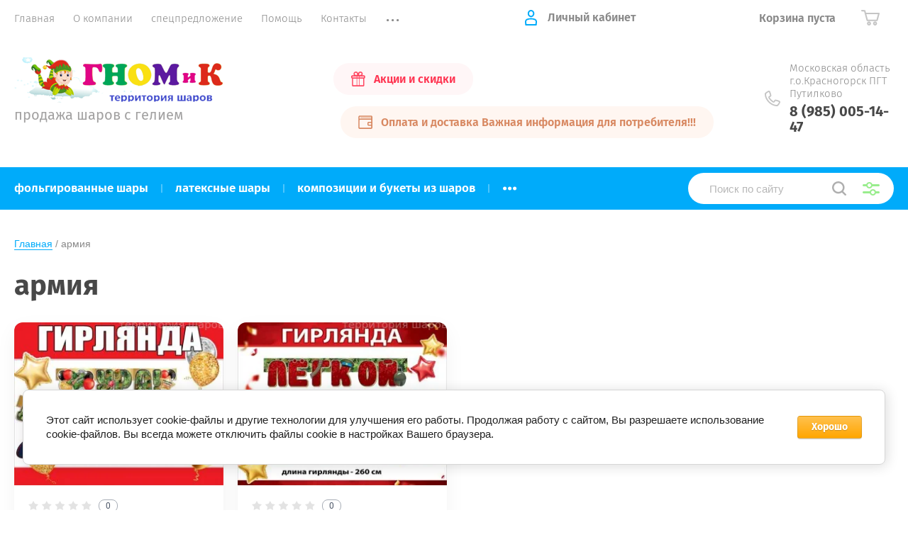

--- FILE ---
content_type: text/html; charset=utf-8
request_url: https://territoriya-sharov.ru/glavnaya/tag/armiya-2
body_size: 16482
content:
			<!doctype html>
<html lang="ru">
<head>
<meta charset="utf-8">
<meta name="robots" content="all"/>
<title>армия</title>
<!-- assets.top -->
<script src="/g/libs/nocopy/1.0.0/nocopy.for.all.js" ></script>
<!-- /assets.top -->

<meta name="description" content="армия">
<meta name="keywords" content="армия">
<meta name="SKYPE_TOOLBAR" content="SKYPE_TOOLBAR_PARSER_COMPATIBLE">
<meta name="viewport" content="width=device-width, initial-scale=1.0, maximum-scale=1.0, user-scalable=no">
<meta name="format-detection" content="telephone=no">
<meta http-equiv="x-rim-auto-match" content="none">
<link rel="stylesheet" href="/t/v2231/images/theme0/theme.scss.css">
<script src="/g/libs/jquery/1.10.2/jquery.min.js"></script>
<script src="/g/libs/jqueryui/1.10.3/jquery-ui.min.js"></script>
	<link rel="stylesheet" href="/g/css/styles_articles_tpl.css">

            <!-- 46b9544ffa2e5e73c3c971fe2ede35a5 -->
            <script src='/shared/s3/js/lang/ru.js'></script>
            <script src='/shared/s3/js/common.min.js'></script>
        <link rel='stylesheet' type='text/css' href='/shared/s3/css/calendar.css' /><link rel='stylesheet' type='text/css' href='/shared/highslide-4.1.13/highslide.min.css'/>
<script type='text/javascript' src='/shared/highslide-4.1.13/highslide-full.packed.js'></script>
<script type='text/javascript'>
hs.graphicsDir = '/shared/highslide-4.1.13/graphics/';
hs.outlineType = null;
hs.showCredits = false;
hs.lang={cssDirection:'ltr',loadingText:'Загрузка...',loadingTitle:'Кликните чтобы отменить',focusTitle:'Нажмите чтобы перенести вперёд',fullExpandTitle:'Увеличить',fullExpandText:'Полноэкранный',previousText:'Предыдущий',previousTitle:'Назад (стрелка влево)',nextText:'Далее',nextTitle:'Далее (стрелка вправо)',moveTitle:'Передвинуть',moveText:'Передвинуть',closeText:'Закрыть',closeTitle:'Закрыть (Esc)',resizeTitle:'Восстановить размер',playText:'Слайд-шоу',playTitle:'Слайд-шоу (пробел)',pauseText:'Пауза',pauseTitle:'Приостановить слайд-шоу (пробел)',number:'Изображение %1/%2',restoreTitle:'Нажмите чтобы посмотреть картинку, используйте мышь для перетаскивания. Используйте клавиши вперёд и назад'};</script>
<link rel="icon" href="/favicon.jpg" type="image/jpeg">

<!--s3_require-->
<link rel="stylesheet" href="/g/basestyle/1.0.1/user/user.css" type="text/css"/>
<link rel="stylesheet" href="/g/basestyle/1.0.1/cookie.message/cookie.message.css" type="text/css"/>
<link rel="stylesheet" href="/g/basestyle/1.0.1/user/user.orange.css" type="text/css"/>
<script type="text/javascript" src="/g/basestyle/1.0.1/user/user.js" async></script>
<link rel="stylesheet" href="/g/basestyle/1.0.1/cookie.message/cookie.message.orange.css" type="text/css"/>
<script type="text/javascript" src="/g/basestyle/1.0.1/cookie.message/cookie.message.js" async></script>
<!--/s3_require-->
			
		
		
		
			<link rel="stylesheet" type="text/css" href="/g/shop2v2/default/css/theme.less.css">		
			<script type="text/javascript" src="/g/printme.js"></script>
		<script type="text/javascript" src="/g/shop2v2/default/js/tpl.js"></script>
		<script type="text/javascript" src="/g/shop2v2/default/js/baron.min.js"></script>
		
			<script type="text/javascript" src="/g/shop2v2/default/js/shop2.2.js"></script>
		
	<script type="text/javascript">shop2.init({"productRefs": [],"apiHash": {"getPromoProducts":"132b5dba1062b9e2a3587468982e327d","getSearchMatches":"753d5f06eff3ca94777dbd4314fa818a","getFolderCustomFields":"58aafcad952e0b4d63897f355bcd89a9","getProductListItem":"da6f6029806129ef706f19814a01cd3b","cartAddItem":"73e93369b1773dca5fbf06d2a7197d12","cartRemoveItem":"7d890d9414b95284ff0fa8ddee8b4bc2","cartUpdate":"ed413e51eb361933459256bc1e0a0b02","cartRemoveCoupon":"0505c88ce2309b665eee1337a1851a35","cartAddCoupon":"cb9fbe487822be2028be0c76d21bd1e8","deliveryCalc":"48b472145254ef38ec64a303b7fb1903","printOrder":"6eea10ba7ebf43375940856b17684132","cancelOrder":"ca4fdb868d191c63379addbbf63576e3","cancelOrderNotify":"6809d3603cd425e857dcf223bb7f2798","repeatOrder":"a71c7199733aafa5a00ddcfcbb4350f4","paymentMethods":"45a7b7df2ddb60bfbeabe082f10a63f4","compare":"651c0732fd0ebe0fdf728756422c1f07"},"hash": null,"verId": 2370895,"mode": "tag","step": "","uri": "/glavnaya","IMAGES_DIR": "/d/","my": {"show_sections":true,"price_fa_rouble":true,"new_alias":"\u041d\u043e\u0432\u0438\u043d\u043a\u0430","special_alias":"\u0410\u043a\u0446\u0438\u044f","small_images_width":140,"collection_image_width":290,"collection_image_height":265},"shop2_cart_order_payments": 1,"cf_margin_price_enabled": 0,"maps_yandex_key":"","maps_google_key":""});</script>
     <link rel="stylesheet" href="/t/v2231/images/theme2/theme.scss.css">

<!--[if lt IE 10]>
<script src="/g/libs/ie9-svg-gradient/0.0.1/ie9-svg-gradient.min.js"></script>
<script src="/g/libs/jquery-placeholder/2.0.7/jquery.placeholder.min.js"></script>
<script src="/g/libs/jquery-textshadow/0.0.1/jquery.textshadow.min.js"></script>
<script src="/g/s3/misc/ie/0.0.1/ie.js"></script>
<![endif]-->
<!--[if lt IE 9]>
<script src="/g/libs/html5shiv/html5.js"></script>
<![endif]-->
</head>
<body style="opacity: 0;">
	
	<div class="site-wrapper">
		<header role="banner" class="site-header">
			
			<div class="header-top-wrapper">
				<div class="header-top-inner">
					<a href="#" class="menuButton onButtonClick">
						<span class="line"></span>
					</a>
					<div class="menu-countainer-wr" id="menuContainer">
						<div class="menu-container-inner">
							<a href="#" class="close-menu"></a>
							<div class="menu-container-scroll">
								<nav class="menu-top-wrapper">
									<ul class="menu-top"><li class="opened active"><a href="/"  target="_blank"><span>Главная</span></a></li><li><a href="/o-kompanii" ><span>О компании</span></a></li><li><a href="/akcii" ><span>спецпредложение</span></a></li><li><a href="/pomoshch" ><span>Помощь</span></a></li><li><a href="/kontakty" ><span>Контакты</span></a></li><li><a href="/registraciya"  target="_blank"><span>Регистрация</span></a></li><li><a href="/sitemap" ><span>Карта сайта</span></a></li><li><a href="/naduem-vash-sharik-geliem" ><span>надуем ваш шарик гелием</span></a></li></ul>								</nav>
							</div>
						</div>
					</div>
					<div class="right-header-top">
												<div class="user-flags-wrapper">
														<a href="/akcii" class="action-flag">
								<div class="icon">Акции и скидки</div>
							</a>
																					<a href="/oplata-i-dostavka" class="payment-flag">
								<div class="icon">Оплата и доставка Важная информация для потребителя!!!</div>
							</a>
													</div>
												<div class="login-block-wrapper">
							<div class="title-login"><span class="title-in">Личный кабинет</span></div>
							<div class="login-form">
	<div class="block-body">
					<form method="post" action="/registraciya">
				<input type="hidden" name="mode" value="login" />
				<div class="row">
					<label for="login" class="row-title">Логин или e-mail:</label>
					<label class="field text"><input type="text" name="login" id="login" tabindex="1" value="" /></label>
				</div>
				<div class="row">
					<label for="password" class="row-title">Пароль:</label>
					<label class="field password"><input type="password" name="password" id="password" tabindex="2" value="" /></label>
					<button type="submit" class="signin-btn" tabindex="3">Войти</button>
				</div>
			<re-captcha data-captcha="recaptcha"
     data-name="captcha"
     data-sitekey="6LddAuIZAAAAAAuuCT_s37EF11beyoreUVbJlVZM"
     data-lang="ru"
     data-rsize="invisible"
     data-type="image"
     data-theme="light"></re-captcha></form>
			<div class="link-login">
				<a href="/registraciya/register" class="register"><span>Регистрация</span></a>
			</div>
			<div class="link-login">
				<a href="/registraciya/forgot_password"><span>Забыли пароль?</span></a>
			</div>
		
	</div>
</div>						</div>
						<div class="cart-mini-wrapper">
							
	<div id="shop2-cart-preview">
					<div class="title-cart-mini empty"><span class="title-in">Корзина пуста</span></div>
			</div><!-- Cart Preview -->
	
						</div>
					</div>
				</div>
			</div>
			
			<div class="header-bottom-wrapper">
				<div class="header-bottom-inner">
					<div class="company-info-wrapper">
						<div class="site-logo"><a href="http://territoriya-sharov.ru"><img src="/thumb/2/Gd27RLrJAse_t5iJ4cwmCQ/320r64/d/gnomik-logo.png" alt=""></a></div>												<div class="site-desc">продажа шаров с гелием</div>					</div>
					<div class="right-bottom-header">
												<div class="user-flags-wrapper">
														<a href="/akcii" class="action-flag">
								<div class="icon">Акции и скидки</div>
							</a>
																					<a href="/oplata-i-dostavka" class="payment-flag">
								<div class="icon">Оплата и доставка Важная информация для потребителя!!!</div>
							</a>
													</div>
																		<div class="site-contacts-wrapper">
							<div class="site-address">Московская область г.о.Красногорск  ПГТ Путилково</div>														<div class="site-phones">
																	<div><a href="tel:8 (985) 005-14-47">8 (985) 005-14-47</a></div>
															</div>
													</div>
											</div>
				</div>
			</div>
			
		</header> <!-- .site-header -->

		<div class="site-container">

			<div class="shop-folder-items-wr">
				
				<div class="shop-folder-fixed">
					<div class="shop-folder-fixed-inner">
						<a href="#" class="menuButton onButtonClick">
							<span class="line"></span>
						</a>
						<div class="folder-menu-wr" id="folder-menu">
							<ul class="folders-shared"><li class="hasChild"><a href="/magazin/folder/folgirovannyye-shary" ><span>фольгированные шары</span></a><ul class="level-2"><li><a href="/magazin/folder/folgirovannyy-serdtsa" ><span>фольгированные сердца</span></a></li><li><a href="/magazin/folder/folgirovannyye-tsifry" ><span>фольгированные цифры</span></a></li><li><a href="/magazin/folder/serdtsa-zvezdy-krugi-bez-risunka" ><span>сердца, звёзды, круги без рисунка</span></a></li><li><a href="/magazin/folder/folgirovannyye-figury" ><span>фольгированные фигуры</span></a></li><li><a href="/magazin/folder/folgirovannyye-krugi" ><span>фольгированные круги</span></a></li><li><a href="/magazin/folder/folgirovannyye-zvezdy" ><span>фольгированные звёзды</span></a></li><li><a href="/magazin/folder/khodyachiye-figury" ><span>ходячие фигуры</span></a></li><li><a href="/magazin/folder/figury-na-palochke" ><span>фигуры на палочке</span></a></li><li><a href="/glavnaya/folder/folgirovannye-kvadraty" ><span>фольгированные квадраты</span></a></li></ul></li><li class="hasChild"><a href="/magazin/folder/lateksnyye-shary" ><span>латексные шары</span></a><ul class="level-2"><li><a href="/magazin/shariki-v-nalichii-i-na-zakaz/folder/kruglyye-bez-risunka" ><span>круглые без рисунка</span></a></li><li><a href="/magazin/shariki-v-nalichii-i-na-zakaz/folder/kruglyye-s-risunkom" ><span>круглые с рисунком</span></a></li><li><a href="/magazin/shariki-v-nalichii-i-na-zakaz/folder/lateksnyye-serdtsa" ><span>латексные сердца</span></a></li><li><a href="/magazin/shariki-v-nalichii-i-na-zakaz/folder/oblako-sharov" ><span>облако шаров</span></a></li><li><a href="/glavnaya/folder/shar-konfetti" ><span>шар конфетти</span></a></li></ul></li><li><a href="/glavnaya/folder/kompozicii-i-bukety-iz-sharov" ><span>композиции и букеты из шаров</span></a></li><li class="hasChild"><a href="/glavnaya/folder/tovary-dlya-prazdnika" ><span>товары для праздника</span></a><ul class="level-2"><li class="hasChild"><a href="/glavnaya/folder/odnorazovaya-posuda" ><span>одноразовая посуда</span></a><ul class="level-3"><li><a href="/glavnaya/folder/odnorazovye-stakany" ><span>одноразовые стаканы</span></a></li><li><a href="/glavnaya/folder/odnorazovye-tarelki" ><span>одноразовые тарелки</span></a></li><li><a href="/glavnaya/folder/odnorazovye-vilki-lozhki-nozhi" ><span>одноразовые вилки, ложки, ножи</span></a></li><li><a href="/glavnaya/folder/odnorazovye-salfetki" ><span>одноразовые салфетки</span></a></li><li><a href="/glavnaya/folder/odnorazovye-skaterti" ><span>одноразовые скатерти</span></a></li><li><a href="/glavnaya/folder/trubochki-i-palochki-dlya-koktejlej" ><span>трубочки и палочки для коктейлей</span></a></li><li><a href="/glavnaya/folder/aksessuary-dlya-servirovki-desertov" ><span>Аксессуары для сервировки десертов</span></a></li></ul></li><li><a href="/glavnaya/folder/kolpaki" ><span>колпаки</span></a></li><li><a href="/glavnaya/folder/yazyki-i-gorny" ><span>языки и горны</span></a></li><li><a href="/glavnaya/folder/bumazhnye-girlyandy" ><span>бумажные гирлянды</span></a></li><li><a href="/glavnaya/folder/hlopushki" ><span>Хлопушки</span></a></li><li class="hasChild"><a href="/glavnaya/folder/svechi-dlya-torta" ><span>свечи для торта</span></a><ul class="level-3"><li><a href="/glavnaya/folder/svechi-cifry" ><span>свечи цифры</span></a></li><li><a href="/glavnaya/folder/svechi-nabory" ><span>Свечи наборы</span></a></li></ul></li><li><a href="/glavnaya/folder/mylnye-puzyri" ><span>Мыльные пузыри</span></a></li></ul></li><li class="hasChild"><a href="/glavnaya/folder/lyubimye-geroi" ><span>любимые герои</span></a><ul class="level-2"><li><a href="/glavnaya/folder/masha-i-medved" ><span>Маша и Медведь</span></a></li><li><a href="/glavnaya/folder/tri-kota" ><span>Три Кота</span></a></li><li><a href="/glavnaya/folder/shchenyachij-patrul" ><span>Щенячий Патруль</span></a></li><li><a href="/glavnaya/folder/sinij-traktor" ><span>Синий Трактор</span></a></li><li><a href="/glavnaya/folder/svinka-peppa" ><span>Свинка Пеппа</span></a></li><li><a href="/glavnaya/folder/chelovek-pauk" ><span>Человек Паук</span></a></li><li><a href="/glavnaya/folder/tachki-disnej" ><span>Тачки Дисней</span></a></li><li><a href="/glavnaya/folder/betmen" ><span>Бэтмен</span></a></li><li><a href="/glavnaya/folder/holodnoe-serdce" ><span>Холодное Сердце</span></a></li><li><a href="/glavnaya/folder/оранжевая-корова" ><span>Оранжевая Корова</span></a></li><li><a href="/glavnaya/folder/лёва-грузовичок" ><span>Лёва Грузовичок</span></a></li><li><a href="/folder/308013107" ><span>Буба</span></a></li></ul></li><li class="hasChild"><a href="/glavnaya/folder/shariki-po-sluchayu-i-priyatnomu-sobytiyu" ><span>шары для праздников и торжеств</span></a><ul class="level-2"><li><a href="/glavnaya/folder/shary-na-vypisku-iz-roddoma" ><span>шары на выписку из роддома</span></a></li></ul></li><li><a href="/glavnaya/folder/коробка-сюрприз" ><span>Коробка сюрприз</span></a></li><li><a href="/folder/грузики" ><span>грузики</span></a></li></ul>						</div>
						<div class="shop-search-wrapper">
							<div class="site-search-wr">
								<form action="/search" method="get">
									<input type="text" name="search" value="" class="search-text" placeholder="Поиск по сайту">
									<button type="submit" class="search-button"></button>
								<re-captcha data-captcha="recaptcha"
     data-name="captcha"
     data-sitekey="6LddAuIZAAAAAAuuCT_s37EF11beyoreUVbJlVZM"
     data-lang="ru"
     data-rsize="invisible"
     data-type="image"
     data-theme="light"></re-captcha></form>
								<a href="#" class="search-shop-button"></a>
							</div>
								
    
<div class="shop2-block search-form">
	<div class="block-body">
		<form action="/glavnaya/search" enctype="multipart/form-data">
			<input type="hidden" name="sort_by" value=""/>
			
							<div class="row">
					<div class="row-title">Цена (руб.):</div>
					<div class="row-price">
						<input name="s[price][min]" type="text" size="5" class="small" value="" placeholder="от" />
						<input name="s[price][max]" type="text" size="5" class="small" value="" placeholder="до" />
					</div>
				</div>
			
							<div class="row">
					<label class="row-title" for="shop2-name">Название:</label>
					<input type="text" name="s[name]" size="20" id="shop2-name" value="" />
				</div>
			
							<div class="row">
					<label class="row-title" for="shop2-article">Артикул:</label>
					<input type="text" name="s[article]" id="shop2-article" value="" />
				</div>
			
							<div class="row">
					<label class="row-title" for="shop2-text">Текст:</label>
					<input type="text" name="search_text" size="20" id="shop2-text"  value="" />
				</div>
			
			
							<div class="row">
					<div class="row-title">Выберите категорию:</div>
					<select name="s[folder_id]" id="s[folder_id]" data-placeholder="Все">
						<option value="">Все</option>
																											                            <option value="327810103"  class="first-folder">
	                                 фольгированные шары
	                            </option>
	                        														                            <option value="335830303" >
	                                &raquo; фольгированные сердца
	                            </option>
	                        														                            <option value="335839703" >
	                                &raquo; фольгированные цифры
	                            </option>
	                        														                            <option value="361349903" >
	                                &raquo; сердца, звёзды, круги без рисунка
	                            </option>
	                        														                            <option value="361449503" >
	                                &raquo; фольгированные фигуры
	                            </option>
	                        														                            <option value="361469903" >
	                                &raquo; фольгированные круги
	                            </option>
	                        														                            <option value="361472703" >
	                                &raquo; фольгированные звёзды
	                            </option>
	                        														                            <option value="361477503" >
	                                &raquo; ходячие фигуры
	                            </option>
	                        														                            <option value="361479303" >
	                                &raquo; фигуры на палочке
	                            </option>
	                        														                            <option value="49728504" >
	                                &raquo; фольгированные квадраты
	                            </option>
	                        														                            <option value="335802503"  class="first-folder">
	                                 латексные шары
	                            </option>
	                        														                            <option value="446528103" >
	                                &raquo; круглые без рисунка
	                            </option>
	                        														                            <option value="446528503" >
	                                &raquo; круглые с рисунком
	                            </option>
	                        														                            <option value="446528903" >
	                                &raquo; латексные сердца
	                            </option>
	                        														                            <option value="459079903" >
	                                &raquo; облако шаров
	                            </option>
	                        														                            <option value="243288101" >
	                                &raquo; шар конфетти
	                            </option>
	                        														                            <option value="80519902"  class="first-folder">
	                                 композиции и букеты из шаров
	                            </option>
	                        														                            <option value="122336502"  class="first-folder">
	                                 товары для праздника
	                            </option>
	                        														                            <option value="122336902" >
	                                &raquo; одноразовая посуда
	                            </option>
	                        														                            <option value="122337502" >
	                                &raquo;&raquo; одноразовые стаканы
	                            </option>
	                        														                            <option value="122338102" >
	                                &raquo;&raquo; одноразовые тарелки
	                            </option>
	                        														                            <option value="122338502" >
	                                &raquo;&raquo; одноразовые вилки, ложки, ножи
	                            </option>
	                        														                            <option value="122338902" >
	                                &raquo;&raquo; одноразовые салфетки
	                            </option>
	                        														                            <option value="122340702" >
	                                &raquo;&raquo; одноразовые скатерти
	                            </option>
	                        														                            <option value="122342502" >
	                                &raquo;&raquo; трубочки и палочки для коктейлей
	                            </option>
	                        														                            <option value="204997902" >
	                                &raquo;&raquo; Аксессуары для сервировки десертов
	                            </option>
	                        														                            <option value="228754302" >
	                                &raquo; колпаки
	                            </option>
	                        														                            <option value="76561304" >
	                                &raquo; языки и горны
	                            </option>
	                        														                            <option value="76702704" >
	                                &raquo; бумажные гирлянды
	                            </option>
	                        														                            <option value="120802904" >
	                                &raquo; Хлопушки
	                            </option>
	                        														                            <option value="201120904" >
	                                &raquo; свечи для торта
	                            </option>
	                        														                            <option value="209685304" >
	                                &raquo;&raquo; свечи цифры
	                            </option>
	                        														                            <option value="210026304" >
	                                &raquo;&raquo; Свечи наборы
	                            </option>
	                        														                            <option value="209305705" >
	                                &raquo; Мыльные пузыри
	                            </option>
	                        														                            <option value="182261505"  class="first-folder">
	                                 любимые герои
	                            </option>
	                        														                            <option value="208123505" >
	                                &raquo; Маша и Медведь
	                            </option>
	                        														                            <option value="217805705" >
	                                &raquo; Три Кота
	                            </option>
	                        														                            <option value="247072705" >
	                                &raquo; Щенячий Патруль
	                            </option>
	                        														                            <option value="263736505" >
	                                &raquo; Синий Трактор
	                            </option>
	                        														                            <option value="263923105" >
	                                &raquo; Свинка Пеппа
	                            </option>
	                        														                            <option value="265420305" >
	                                &raquo; Человек Паук
	                            </option>
	                        														                            <option value="265762305" >
	                                &raquo; Тачки Дисней
	                            </option>
	                        														                            <option value="268135905" >
	                                &raquo; Бэтмен
	                            </option>
	                        														                            <option value="279738505" >
	                                &raquo; Холодное Сердце
	                            </option>
	                        														                            <option value="11515507" >
	                                &raquo; Оранжевая Корова
	                            </option>
	                        														                            <option value="13245707" >
	                                &raquo; Лёва Грузовичок
	                            </option>
	                        														                            <option value="308013107" >
	                                &raquo; Буба
	                            </option>
	                        														                            <option value="310861705"  class="first-folder">
	                                 шары для праздников и торжеств
	                            </option>
	                        														                            <option value="317732505" >
	                                &raquo; шары на выписку из роддома
	                            </option>
	                        														                            <option value="223836706"  class="first-folder">
	                                 Коробка сюрприз
	                            </option>
	                        														                            <option value="43521908"  class="first-folder">
	                                 грузики
	                            </option>
	                        											</select>
				</div>

				<div id="shop2_search_custom_fields"></div>
			
						
							<div class="row">
					<div class="row-title">Производитель:</div>
					<select name="s[vendor_id]" data-placeholder="Все">
						<option value="">Все</option>          
	                    	                        <option value="54961307" >512, Китай</option>
	                    	                        <option value="31466903" >Agura Россия</option>
	                    	                        <option value="10009104" >Anagram США</option>
	                    	                        <option value="41777705" >BELBAL Бельгия</option>
	                    	                        <option value="31466703" >CTI США</option>
	                    	                        <option value="55139105" >Dulcop Италия</option>
	                    	                        <option value="31493703" >Falali китай</option>
	                    	                        <option value="30904903" >Flexmetal,  ИСПАНИЯ</option>
	                    	                        <option value="33286703" >Grabo S.r.l. Италия</option>
	                    	                        <option value="47710904" >Latex Occidental Мексика</option>
	                    	                        <option value="30506903" >Sempertex S.A.,  КОЛУМБИЯ</option>
	                    	                        <option value="41773105" >Весёлая затея Китай</option>
	                    	                        <option value="41765305" >Весёлая Затея Китай Дженерал Консолидатед Импекс Компан</option>
	                    	                        <option value="42015905" >Весёлая Затея Россия</option>
	                    	                        <option value="29934302" >Волна веселья Китай</option>
	                    	                        <option value="7902704" >Волна веселья Малайзия</option>
	                    	                        <option value="19176504" >ГК Горчаков</option>
	                    	                        <option value="30883503" >Дон Баллон Китай</option>
	                    	                        <option value="29934702" >Дон Баллон Россия</option>
	                    	                        <option value="42020305" >Игрушечный город Весёлая Затея Россия</option>
	                    	                        <option value="44540905" >Игрушечный город Дон Баллон Росссия</option>
	                    	                        <option value="31950702" >НД Плэй Россия</option>
	                    	                        <option value="55169105" >Омский свечной завод Россия</option>
	                    	                        <option value="9308104" >Орбиталь Турция</option>
	                    	                        <option value="59869102" >РОСМЭН РОССИЯ</option>
	                    	                        <option value="25709904" >Симбат Китай</option>
	                    	                        <option value="5072504" >Симбат Россия</option>
	                    	                        <option value="42035305" >ШиК Весёлая Затея Россия</option>
	                    					</select>
				</div>
			
											    <div class="row">
				        <div class="row-title">Новинка:</div>
			            			            <select name="s[flags][2]" data-placeholder="Все">
				            <option value="">Все</option>
				            <option value="1">да</option>
				            <option value="0">нет</option>
				        </select>
				    </div>
		    												    <div class="row">
				        <div class="row-title">Спецпредложение:</div>
			            			            <select name="s[flags][1]" data-placeholder="Все">
				            <option value="">Все</option>
				            <option value="1">да</option>
				            <option value="0">нет</option>
				        </select>
				    </div>
		    				
							<div class="row">
					<div class="row-title">Результатов на странице:</div>
					<select name="s[products_per_page]">
									            				            				            <option value="5">5</option>
			            				            				            <option value="20">20</option>
			            				            				            <option value="35">35</option>
			            				            				            <option value="50">50</option>
			            				            				            <option value="65">65</option>
			            				            				            <option value="80">80</option>
			            				            				            <option value="95">95</option>
			            					</select>
				</div>
			
			<div class="clear-container"></div>
			<div class="row button">
				<button type="submit" class="search-btn">Найти</button>
			</div>
		<re-captcha data-captcha="recaptcha"
     data-name="captcha"
     data-sitekey="6LddAuIZAAAAAAuuCT_s37EF11beyoreUVbJlVZM"
     data-lang="ru"
     data-rsize="invisible"
     data-type="image"
     data-theme="light"></re-captcha></form>
		<div class="clear-container"></div>
	</div>
</div><!-- Search Form -->						</div>
					</div>
				</div>
			
			</div>
			
			
			<div class="main-container-wr">
																																																																																																																																																																																																																																																																																																																																																																																																																																																																																																<main role="main" class="site-main">
					<div class="site-main__inner">
													
<div class="site-path-wrap" data-url="/"><a href="/">Главная</a> / армия</div>							<h1>армия</h1>
						<div class="shop2-cookies-disabled shop2-warning hide"></div>
				
				
				
		
		
		
		<div class="shop2-tags-page-before">
			
		</div>
		        



    
                    
            <div class="product-list thumbs">
                        


    

<form method="post" action="/glavnaya?mode=cart&amp;action=add" accept-charset="utf-8" class="shop2-product-item shop-product-item">
    <input type="hidden" name="kind_id" value="1739656304" />
    <input type="hidden" name="product_id" value="1255426704" />
    <input type="hidden" name="meta" value="null" />

    <div class="product-top">
        <div class="product-image">
                           <a href="/glavnaya/product/girlyanda-ura-dembel" class="">
                		                    <img src="/thumb/2/OvZpAO6lTynqZXRSd5XQsg/300r270/d/girlyanda_ura_dembel.jpg" alt="Гирлянда &quot;Ура дембель!&quot;" title="Гирлянда &quot;Ура дембель!&quot;" />
					                </a>
                <div class="verticalMiddle"></div>
                        
                        
                        <div class="product-label">
                            </div>
                    </div>
        
        <div class="product-middle-wr">
            <div class="product-middle-top">
                                <div class="product-label">
                                                        </div>
                                
                                		
	<div class="tpl-rating-block"><div class="tpl-stars"><div class="tpl-rating" style="width: 0%;"></div></div><div class="rating-count">0</div></div>

	                	
	
		
	
	
					<div class="product-article"><span>Артикул:</span> 10600379</div>
	
	                                
                <div class="product-name"><a href="/glavnaya/product/girlyanda-ura-dembel">Гирлянда "Ура дембель!"</a></div>
                
                                <div class="product-anonce">
                    гирлянда 180см
                </div>
                            </div>
                        <div class="shop-product-options-wr">
                

 
	
	
		
			<div class="shop-product-options"><div class="even"><div class="option-title">Производитель</div><div class="option-value"><a href="/glavnaya/vendor/gk-gorchakov">ГК Горчаков</a></div></div></div>
				<div><a href="#" class="show-button"><span>Параметры</span></a></div>
			
            </div>
                    </div>
    </div>
        	        	<div class="product-bottom">
	            	<div class="product-amount">
					<div class="amount-title">Кол-во:</div>
							<div class="shop2-product-amount">
				<button type="button" class="amount-minus">&#8722;</button><input type="text" name="amount" data-min="1" data-multiplicity="0" maxlength="4" value="1" /><button type="button" class="amount-plus">&#43;</button>
			</div>
						</div>

	            		            
		            
			<div class="product-compare">
			<label>
				<input type="checkbox" value="1739656304"/>
				Добавить к сравнению
			</label>
		</div>
		
	            	            
	            <div class="bottom-elements-wr">
	                <div class="product-price">
							                    		
	                    	                    
	<div class="price-current">
		<strong>290</strong> 	<em class="fa fa-rouble">
		<svg height="10.81" width="8.657" preserveAspectRatio="xMidYMid" viewBox="0 0 8.657 10.81">
		 <path fill-rule="evenodd" d="m3.597 6.826h0.704c1.344 0 2.405-0.277 3.184-0.832s1.168-1.408 1.168-2.56c0-1.109-0.392-1.96-1.176-2.552s-1.853-0.888-3.208-0.888h-3.168v5.312h-1.088v1.52h1.088v0.944h-1.088v1.312h1.088v1.728h2.496v-1.728h2.592v-1.312h-2.592v-0.944zm0.624-5.072c0.608 0 1.072 0.144 1.392 0.432s0.48 0.715 0.48 1.28c0 0.629-0.16 1.093-0.48 1.392s-0.768 0.448-1.344 0.448h-0.672v-3.552h0.624z"/>
		</svg>
	</em>
				</div>
	                </div>
	                
						                	
			<button class="shop2-product-btn type-3 buy" type="submit" >
			<span>Купить</span>
		</button>
	

<input type="hidden" value="Гирлянда &quot;Ура дембель!&quot;" name="product_name" />
<input type="hidden" value="https://territoriya-sharov.ru/glavnaya/product/girlyanda-ura-dembel" name="product_link" />	                	            </div>
	        </div>
            <re-captcha data-captcha="recaptcha"
     data-name="captcha"
     data-sitekey="6LddAuIZAAAAAAuuCT_s37EF11beyoreUVbJlVZM"
     data-lang="ru"
     data-rsize="invisible"
     data-type="image"
     data-theme="light"></re-captcha></form>            


    

<form method="post" action="/glavnaya?mode=cart&amp;action=add" accept-charset="utf-8" class="shop2-product-item shop-product-item">
    <input type="hidden" name="kind_id" value="1743116904" />
    <input type="hidden" name="product_id" value="1258711304" />
    <input type="hidden" name="meta" value="null" />

    <div class="product-top">
        <div class="product-image">
                           <a href="/glavnaya/product/girlyanda-legkoj-sluzhby-soldat" class="">
                		                    <img src="/thumb/2/pgFt47qKo7C2im-7HX5txg/300r270/d/girlyanda_legkoj_sluzhby_soldat.jpg" alt="гирлянда &quot;Лёгкой службы солдат!&quot;" title="гирлянда &quot;Лёгкой службы солдат!&quot;" />
					                </a>
                <div class="verticalMiddle"></div>
                        
                        
                        <div class="product-label">
                            </div>
                    </div>
        
        <div class="product-middle-wr">
            <div class="product-middle-top">
                                <div class="product-label">
                                                        </div>
                                
                                		
	<div class="tpl-rating-block"><div class="tpl-stars"><div class="tpl-rating" style="width: 0%;"></div></div><div class="rating-count">0</div></div>

	                	
	
		
	
	
					<div class="product-article"><span>Артикул:</span> 10600398</div>
	
	                                
                <div class="product-name"><a href="/glavnaya/product/girlyanda-legkoj-sluzhby-soldat">гирлянда "Лёгкой службы солдат!"</a></div>
                
                                <div class="product-anonce">
                    гирлянда 260см
                </div>
                            </div>
                        <div class="shop-product-options-wr">
                

 
	
	
		
			<div class="shop-product-options"><div class="even"><div class="option-title">Производитель</div><div class="option-value"><a href="/glavnaya/vendor/gk-gorchakov">ГК Горчаков</a></div></div></div>
				<div><a href="#" class="show-button"><span>Параметры</span></a></div>
			
            </div>
                    </div>
    </div>
        	        	<div class="product-bottom">
	            	<div class="product-amount">
					<div class="amount-title">Кол-во:</div>
							<div class="shop2-product-amount">
				<button type="button" class="amount-minus">&#8722;</button><input type="text" name="amount" data-min="1" data-multiplicity="0" maxlength="4" value="1" /><button type="button" class="amount-plus">&#43;</button>
			</div>
						</div>

	            		            
		            
			<div class="product-compare">
			<label>
				<input type="checkbox" value="1743116904"/>
				Добавить к сравнению
			</label>
		</div>
		
	            	            
	            <div class="bottom-elements-wr">
	                <div class="product-price">
							                    		
	                    	                    
	<div class="price-current">
		<strong>490</strong> 	<em class="fa fa-rouble">
		<svg height="10.81" width="8.657" preserveAspectRatio="xMidYMid" viewBox="0 0 8.657 10.81">
		 <path fill-rule="evenodd" d="m3.597 6.826h0.704c1.344 0 2.405-0.277 3.184-0.832s1.168-1.408 1.168-2.56c0-1.109-0.392-1.96-1.176-2.552s-1.853-0.888-3.208-0.888h-3.168v5.312h-1.088v1.52h1.088v0.944h-1.088v1.312h1.088v1.728h2.496v-1.728h2.592v-1.312h-2.592v-0.944zm0.624-5.072c0.608 0 1.072 0.144 1.392 0.432s0.48 0.715 0.48 1.28c0 0.629-0.16 1.093-0.48 1.392s-0.768 0.448-1.344 0.448h-0.672v-3.552h0.624z"/>
		</svg>
	</em>
				</div>
	                </div>
	                
						                	
			<button class="shop2-product-btn type-3 buy" type="submit" >
			<span>Купить</span>
		</button>
	

<input type="hidden" value="гирлянда &quot;Лёгкой службы солдат!&quot;" name="product_name" />
<input type="hidden" value="https://territoriya-sharov.ru/glavnaya/product/girlyanda-legkoj-sluzhby-soldat" name="product_link" />	                	            </div>
	        </div>
            <re-captcha data-captcha="recaptcha"
     data-name="captcha"
     data-sitekey="6LddAuIZAAAAAAuuCT_s37EF11beyoreUVbJlVZM"
     data-lang="ru"
     data-rsize="invisible"
     data-type="image"
     data-theme="light"></re-captcha></form>    
        </div>
    

		<div class="shop2-tags-page-after">
			
		</div>
		
	

	</div>
				</main> <!-- .site-main -->
			</div>
			
						<div class="main-editing-block-wr">
				<div class="main-editing-block-inner">
					<div class="editing-left-item">
						<div class="title-item">Отличная цена - гном цена!</div>
						<div class="body-item">
							<div><p>Закажите&nbsp;облако из 10 разноцветных шариков&nbsp;с надписью &quot;С Днём Рождения&quot;</p>

<p><span style="color:#e74c3c;">всего за 1400&nbsp;рублей!!!</span><br />
&nbsp;</p></div>
							<a href="/akcii" class="button-item">подробнее звоните 8(985)005-14-47</a>						</div>
						<a href="/akcii" class="button-item">подробнее звоните 8(985)005-14-47</a>					</div>
					<div class="editing-right-item">
						<div class="image-cover">
							<img class="cover-img" src="/thumb/2/he7xNsKXvYVgKfGudWVjEA/930r350/d/shary_s_dr_set.jpg" alt="">
						</div>
					</div>
				</div>
			</div>
						
															

						<div class="work-block-wrapper">
				<div class="work-block-inner">
										<div class="work-item">
						<div class="work-icon">
															<img src="/thumb/2/DajgHjYQAhZrwlcVo20H_Q/r/d/shglyants.jpg" alt="">
													</div>
						<div class="work-title">надуем Ваш шарик</div>
						<div class="work-subtitle">от 95 руб. с обработкой</div>					</div>
										<div class="work-item">
						<div class="work-icon">
															<svg xmlns="http://www.w3.org/2000/svg" width="64" height="64" viewBox="0 0 64 64"><path d="M42.5 13.813a20.902 20.902 0 0 0-11.875-2.77 1.004 1.004 0 0 0-.283-.005l-.995.122a1 1 0 0 0 .244 1.985l.534-.066.003.012a18.981 18.981 0 1 1-7.626 2.45v-.001l.607-.336a1 1 0 0 0-.97-1.75l-.17.095v-.001q-.214.115-.424.236l-.282.156a1.022 1.022 0 0 0-.132.087 21.003 21.003 0 1 0 21.369-.214zM25 12.937a1 1 0 1 0 2 0 1 1 0 1 0-2 0zM46.965 34.02a.997.997 0 0 0 1.017-.981l.008-.478q.01-.261.01-.521l.002-.161a1.034 1.034 0 0 0-.005-.122 16 16 0 1 0-2.172 8.33l.015-.025q.285-.492.537-1.009l.02-.037a1 1 0 0 0-1.767-.939l-.528.995a14 14 0 1 1 1.897-7.02l-.007.43-.008.193.004.002-.006.327a.995.995 0 0 0 .983 1.017zm-10.487 4.638a2.719 2.719 0 0 0 2.294-1.015 4.912 4.912 0 0 0 .782-3.028 4.821 4.821 0 0 0-.795-2.975 2.698 2.698 0 0 0-2.28-1.041q-3.033 0-3.033 4.016a4.891 4.891 0 0 0 .79 3.002 2.649 2.649 0 0 0 2.242 1.041zm-.62-5.682q.198-.54.638-.54.843 0 .843 2.197 0 2.215-.843 2.215-.44 0-.638-.55a5.24 5.24 0 0 1-.197-1.665 5.154 5.154 0 0 1 .197-1.657zm.743-7.326h-2.109L27.364 38.5h2.109l7.128-12.85zm-6.829 6.869a4.93 4.93 0 0 0 .782-3.037 4.821 4.821 0 0 0-.795-2.975 2.698 2.698 0 0 0-2.28-1.041q-3.033 0-3.033 4.016a4.908 4.908 0 0 0 .79 3.01 2.649 2.649 0 0 0 2.242 1.042 2.719 2.719 0 0 0 2.294-1.015zm-2.276-.804q-.44 0-.638-.55a5.24 5.24 0 0 1-.197-1.665 5.154 5.154 0 0 1 .197-1.657q.198-.54.638-.54.843 0 .843 2.197 0 2.215-.843 2.215z"/></svg>
													</div>
						<div class="work-title">Бесплатная доставка  при заказе от 2000 рублей</div>
						<div class="work-subtitle">Путилково Митино Красногорск Пятницкое шоссе (от МКАД до Брёхово)</div>					</div>
										<div class="work-item">
						<div class="work-icon">
															<svg xmlns="http://www.w3.org/2000/svg" width="64" height="64" viewBox="0 0 64 64"><path d="M13 37a1 1 0 1 0 2 0 1 1 0 1 0-2 0zm37-18H39.8c.9-.4 1.6-.7 2.1-1.2 2-2 2-5.1 0-7.1s-5.1-2-7.1 0c-.8.8-1.3 2.1-1.9 3.9l-.6 2.4c-.1.3-.4 2-.4 2h-.4s-.3-1.7-.4-2l-.6-2.4c-.5-1.9-1.1-3.1-1.9-3.9-2-2-5.1-2-7.1 0s-2 5.1 0 7.1c.5.5 1.2.9 2.1 1.2H14c-1.6 0-3 1.3-3 3v6c0 1.3.8 2.4 2 2.8V33c0 .6.4 1 1 1s1-.4 1-1v-2h13v20H16c-.6 0-1-.5-1-1v-9c0-.6-.4-1-1-1s-1 .4-1 1v9c0 1.6 1.3 3 3 3h25c.6 0 1-.4 1-1s-.5-1-1-1h-5V31h13v19c0 .5-.5 1-1 1h-2c-.6 0-1 .4-1 1s.4 1 1 1h2c1.6 0 3-1.3 3-3V30.8c1.2-.4 2-1.5 2-2.8v-6c0-1.7-1.3-3-3-3zm-13.8-6.9c1.2-1.2 3.1-1.2 4.2 0 1.2 1.2 1.2 3.1 0 4.2S34 18.4 34 18.4s1.1-5.1 2.2-6.3zM26 29H14c-.6 0-1-.5-1-1v-6c0-.6.5-1 1-1h12v8zm-2.9-12.6c-1.2-1.2-1.2-3.1 0-4.2 1.2-1.2 3.1-1.2 4.2 0 1.2 1.2 2.1 6.4 2.1 6.4s-5.1-1.1-6.3-2.2zM34 51h-4V31h4v20zm2-22h-8v-8h8v8zm15-1c0 .6-.5 1-1 1H38v-8h12c.6 0 1 .5 1 1v6z"/></svg>
													</div>
						<div class="work-title">все латексные шары обработаны Hi-Float</div>
						<div class="work-subtitle">наши шары летают долго</div>					</div>
										<div class="work-item">
						<div class="work-icon">
															<svg xmlns="http://www.w3.org/2000/svg" width="64" height="64" viewBox="0 0 64 64"><path d="M50.003 25H36.66l3.058-9.287a1.735 1.735 0 0 0-1.726-2.213H34.51a2.763 2.763 0 0 0-2.347 1.44L27.5 23.265a2.558 2.558 0 0 1-2 1.235H24V24a2.998 2.998 0 0 0-2.997-3h-6.006A3.003 3.003 0 0 0 12 24v14a1 1 0 0 0 2 0V24a1.003 1.003 0 0 1 .997-1h6.006A.999.999 0 0 1 22 24v22a1.003 1.003 0 0 1-.997 1h-6.006A.999.999 0 0 1 14 46v-3.001a1 1 0 0 0-2 0v3A2.998 2.998 0 0 0 14.997 49h6.006A3.003 3.003 0 0 0 24 46v-.504l21.863 1.496a3.187 3.187 0 0 0 3.305-2.465l.936-4.228.08-.348h-.003l1.135-5.128.006.001.45-1.949-.023-.005.989-4.466A2.768 2.768 0 0 0 50.003 25zm.782 2.971l-.985 4.45-3.872-.895a1 1 0 1 0-.45 1.95l3.89.897-1.136 5.128-3.891-.899a1 1 0 1 0-.45 1.95l3.909.902-.585 2.64a1.188 1.188 0 0 1-1.216.903l-21.998-1.505H24V26.5h1.5a4.533 4.533 0 0 0 3.788-2.34l4.663-8.325a.804.804 0 0 1 .558-.335h3.18l-3.676 11.46-.031.04h16.021a.77.77 0 0 1 .782.971zM17 43a1 1 0 1 0 2 0 1 1 0 1 0-2 0z"/></svg>
													</div>
						<div class="work-title">100% чистый гелий</div>
						<div class="work-subtitle">в наших шарах</div>					</div>
									</div>
			</div>
					</div>

		<footer role="contentinfo" class="site-footer" id="site-footer">
			
			<div class="footer-top-wr">
				<div class="footer-top-inner">
					<nav class="menu-bottom-wr">
						<ul class="menu-bottom"><li><a href="/otzyvy" ><span>Отзывы</span></a></li><li><a href="/oplata-i-dostavka" ><span>Оплата и доставка + важная информация для покупателей</span></a></li><li><a href="/napishite-nam"  target="_blank"><span>Напишите нам</span></a></li><li><a href="/search"  target="_blank"><span>Поиск по сайту</span></a></li><li><a href="/politika-konfidencialnosti"  target="_blank"><span>Политика конфиденциальности</span></a></li><li><a href="/publichnaya-oferta"  target="_blank"><span>публичная офёрта</span></a></li><li><a href="/пользовательское-соглашение"  target="_blank"><span>Пользовательское соглашение</span></a></li></ul>					</nav>
					<div class="right-footer-wr">
						<div class="right-footer-top">
														<div class="site-footer-contacts-wr">
								<div class="contacts-item">
									<div class="site-address">Московская область г.о.Красногорск  ПГТ Путилково</div>																		<div class="site-phones">
																					<div><a href="tel:8 (985) 005-14-47">8 (985) 005-14-47</a></div>
																			</div>
																	</div>
								<a href="/kontakty" class="more-in-map"><span>Смотреть на карте</span></a>							</div>
																					<div class="social-networks-wr">
								<div class="title-social">поделиться!</div>
								<div class="social-items">
																	<a target="_blank" href="http://vkontakte.ru/">
																					<svg 
 xmlns="http://www.w3.org/2000/svg"
 xmlns:xlink="http://www.w3.org/1999/xlink"
 width="35px" height="35px">
<path fill-rule="evenodd"  fill="rgb(42, 90, 176)"
 d="M17.499,-0.000 C27.165,-0.000 35.000,7.834 35.000,17.500 C35.000,27.165 27.165,34.999 17.499,34.999 C7.835,34.999 -0.000,27.165 -0.000,17.500 C-0.000,7.834 7.835,-0.000 17.499,-0.000 Z"/>
<path fill-rule="evenodd"  fill="rgb(255, 255, 255)"
 d="M17.273,23.834 L18.528,23.834 C18.528,23.834 18.908,23.793 19.101,23.585 C19.279,23.395 19.274,23.038 19.274,23.038 C19.274,23.038 19.250,21.367 20.031,21.121 C20.802,20.878 21.791,22.736 22.840,23.450 C23.634,23.990 24.236,23.872 24.236,23.872 L27.041,23.834 C27.041,23.834 28.507,23.744 27.812,22.599 C27.755,22.506 27.406,21.753 25.726,20.206 C23.968,18.586 24.204,18.848 26.322,16.047 C27.612,14.342 28.127,13.300 27.966,12.854 C27.812,12.429 26.864,12.542 26.864,12.542 L23.706,12.561 C23.706,12.561 23.472,12.529 23.299,12.632 C23.129,12.733 23.020,12.968 23.020,12.968 C23.020,12.968 22.520,14.288 21.853,15.411 C20.448,17.780 19.885,17.905 19.655,17.758 C19.120,17.415 19.254,16.381 19.254,15.646 C19.254,13.350 19.605,12.393 18.570,12.145 C18.228,12.063 17.974,12.009 17.096,12.000 C15.970,11.988 15.017,12.003 14.476,12.266 C14.117,12.440 13.840,12.829 14.009,12.851 C14.218,12.879 14.690,12.978 14.940,13.316 C15.264,13.754 15.253,14.734 15.253,14.734 C15.253,14.734 15.439,17.436 14.819,17.772 C14.393,18.002 13.809,17.531 12.556,15.383 C11.913,14.282 11.428,13.065 11.428,13.065 C11.428,13.065 11.335,12.838 11.168,12.716 C10.966,12.569 10.683,12.522 10.683,12.522 L7.682,12.542 C7.682,12.542 7.232,12.554 7.067,12.748 C6.919,12.921 7.055,13.279 7.055,13.279 C7.055,13.279 9.404,18.732 12.064,21.479 C14.504,23.999 17.273,23.834 17.273,23.834 Z"/>
</svg>
																			</a>
																	<a target="_blank" href="http://www.odnoklassniki.ru/">
																					<svg 
 xmlns="http://www.w3.org/2000/svg"
 xmlns:xlink="http://www.w3.org/1999/xlink"
 width="35px" height="35px">
<path fill-rule="evenodd"  fill="rgb(229, 112, 19)"
 d="M17.500,-0.000 C27.165,-0.000 35.000,7.834 35.000,17.500 C35.000,27.165 27.165,34.999 17.500,34.999 C7.834,34.999 -0.001,27.165 -0.001,17.500 C-0.001,7.834 7.834,-0.000 17.500,-0.000 Z"/>
<path fill-rule="evenodd"  fill="rgb(255, 255, 255)"
 d="M22.809,18.594 C22.529,18.040 21.875,17.717 20.910,18.463 C19.607,19.472 17.514,19.472 17.514,19.472 C17.514,19.472 15.420,19.472 14.117,18.463 C13.152,17.717 12.427,18.147 12.165,18.665 C11.708,19.565 12.224,20.000 13.388,20.735 C14.384,21.362 15.751,21.595 16.632,21.682 L15.896,22.406 C14.858,23.425 13.857,24.408 13.161,25.090 C12.746,25.498 12.746,26.160 13.161,26.567 L13.286,26.690 C13.494,26.894 13.765,26.996 14.037,26.996 L14.041,26.996 C14.312,26.996 14.585,26.894 14.792,26.690 L17.526,24.006 C18.563,25.025 19.565,26.008 20.260,26.690 C20.676,27.098 21.349,27.098 21.765,26.690 L21.891,26.567 C22.305,26.160 22.305,25.498 21.891,25.090 L19.156,22.406 L18.417,21.680 C19.300,21.591 20.652,21.356 21.638,20.735 C22.803,20.000 23.298,19.559 22.809,18.594 L22.809,18.594 ZM17.514,11.313 C18.774,11.313 19.796,12.316 19.796,13.553 C19.796,14.792 18.774,15.795 17.514,15.795 C16.252,15.795 15.231,14.792 15.231,13.553 C15.231,12.316 16.252,11.313 17.514,11.313 L17.514,11.313 ZM17.514,18.108 C20.076,18.108 22.154,16.069 22.154,13.553 C22.154,11.038 20.076,8.999 17.514,8.999 C14.951,8.999 12.874,11.038 12.874,13.553 C12.874,16.069 14.951,18.108 17.514,18.108 L17.514,18.108 Z"/>
</svg>
																			</a>
																</div>
							</div>
													</div>
											</div>
				</div>
							</div>
			<div class="footer-bottom-wr">
				<div class="footer-bottom-inner">
					<div class="site-name-wr">&copy; 2019 - 2026 “ГНОМиК”</div>
				    						<div class="site-counters"><!--LiveInternet counter--><script type="text/javascript">
document.write('<a href="//www.liveinternet.ru/click" '+
'target="_blank"><img src="//counter.yadro.ru/hit?t12.1;r'+
escape(document.referrer)+((typeof(screen)=='undefined')?'':
';s'+screen.width+'*'+screen.height+'*'+(screen.colorDepth?
screen.colorDepth:screen.pixelDepth))+';u'+escape(document.URL)+
';h'+escape(document.title.substring(0,150))+';'+Math.random()+
'" alt="" title="LiveInternet: показано число просмотров за 24'+
' часа, посетителей за 24 часа и за сегодня" '+
'border="0" width="88" height="31"><\/a>')
</script><!--/LiveInternet-->
<!--__INFO2026-01-26 00:56:35INFO__-->
</div>
									    <div class="site-copyright"><span style='font-size:14px;' class='copyright'>new <!--noindex-->territoriya-sharov.ru — <span style="text-decoration:underline; cursor: pointer;" onclick="javascript:window.open('https://megagr'+'oup.ru/base_shop?utm_referrer='+location.hostname)" class="copyright">создание интернет-магазина</span>, веб-студия Мегагрупп<!--/noindex--></span></div>
				</div>
				<a href="javascript:void(0);" class="go-up-button"></a>
			</div>
			
		</footer> <!-- .site-footer -->
	</div>
	<script src="/g/s3/misc/form/1.2.0/s3.form.js"></script>
	<link rel="stylesheet" href="/g/s3/lp/css//lightgallery.min.css">
	<script type='text/javascript' src="/g/s3/lp/js//lightgallery.min.js"></script>
	<script src="/g/libs/owl-carousel/2.2.1/owl.carousel.min.js" charset="utf-8"></script>
	<script src="/g/libs/jquery-formstyler/1.7.4/jquery.formstyler.min.js" charset="utf-8"></script>
	<script src="/g/libs/flexmenu/1.4.2/flexmenu.min.modern.js" charset="utf-8"></script>
	<script type="text/javascript" src="/g/s3/misc/eventable/0.0.1/s3.eventable.js"></script>
	<script type="text/javascript" src="/g/s3/misc/math/0.0.1/s3.math.js"></script>
	<script type="text/javascript" src="/g/s3/menu/allin/0.0.2/s3.menu.allin.js"></script>
	
	<script type="text/javascript" src="/g/libs/jquery-responsive-tabs/1.5.1/jquery.responsivetabs.min.js"></script>
	
	<script type="text/javascript" src="/g/libs/jquery-slick/1.8.0/slick.min.js"></script>
	
	<script src="/g/templates/shop2/2.75.2/js/main.js" charset="utf-8"></script>

<!-- assets.bottom -->
<!-- </noscript></script></style> -->
<script src="/my/s3/js/site.min.js?1769082895" ></script>
<script src="/my/s3/js/site/defender.min.js?1769082895" ></script>
<script >/*<![CDATA[*/
var megacounter_key="c0efa14ce42bffda57247b6c5681601b";
(function(d){
    var s = d.createElement("script");
    s.src = "//counter.megagroup.ru/loader.js?"+new Date().getTime();
    s.async = true;
    d.getElementsByTagName("head")[0].appendChild(s);
})(document);
/*]]>*/</script>


					<!--noindex-->
		<div id="s3-cookie-message" class="s3-cookie-message-wrap">
			<div class="s3-cookie-message">
				<div class="s3-cookie-message__text">
					Этот сайт использует cookie-файлы и другие технологии для улучшения его работы. Продолжая работу с сайтом, Вы разрешаете использование cookie-файлов. Вы всегда можете отключить файлы cookie в настройках Вашего браузера.
				</div>
				<div class="s3-cookie-message__btn">
					<div id="s3-cookie-message__btn" class="g-button">
						Хорошо
					</div>
				</div>
			</div>
		</div>
		<!--/noindex-->
	
<script >/*<![CDATA[*/
$ite.start({"sid":2352515,"vid":2370895,"aid":2811149,"stid":4,"cp":21,"active":true,"domain":"territoriya-sharov.ru","lang":"ru","trusted":false,"debug":false,"captcha":3,"onetap":[{"provider":"vkontakte","provider_id":"51969575","code_verifier":"gIhYWYY3MWYjNh3iMjUZlQTZ2MYzlZZ1VzWM1zjzlhT"}]});
/*]]>*/</script>
<!-- /assets.bottom -->
</body>
<!-- 1089 -->
</html>

--- FILE ---
content_type: text/javascript
request_url: https://counter.megagroup.ru/c0efa14ce42bffda57247b6c5681601b.js?r=&s=1280*720*24&u=https%3A%2F%2Fterritoriya-sharov.ru%2Fglavnaya%2Ftag%2Farmiya-2&t=%D0%B0%D1%80%D0%BC%D0%B8%D1%8F&fv=0,0&en=1&rld=0&fr=0&callback=_sntnl1769420535285&1769420535285
body_size: 85
content:
//:1
_sntnl1769420535285({date:"Mon, 26 Jan 2026 09:42:15 GMT", res:"1"})